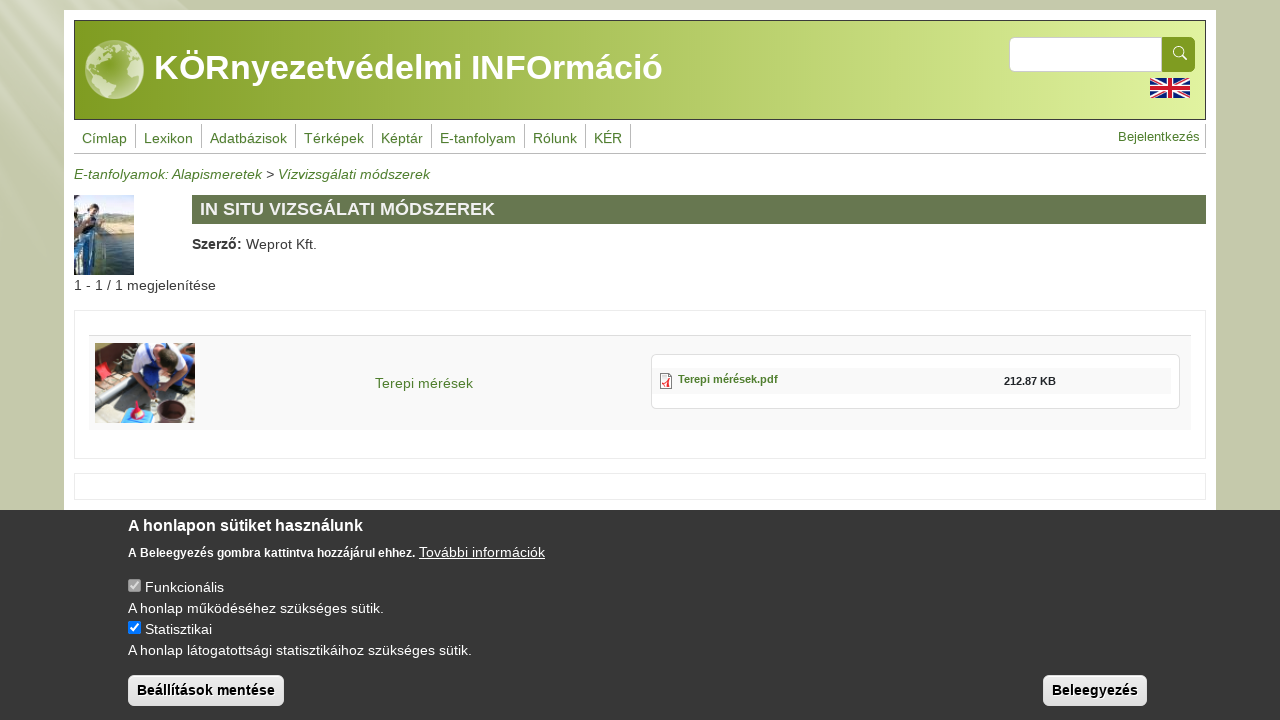

--- FILE ---
content_type: text/html; charset=UTF-8
request_url: https://xn--krinfo-wxa.hu/etanfolyam/3910
body_size: 8672
content:
<!DOCTYPE html>
<html lang="hu" dir="ltr">
  <head>
    <meta charset="utf-8" />
<meta name="Generator" content="Drupal 11 (https://www.drupal.org)" />
<meta name="MobileOptimized" content="width" />
<meta name="HandheldFriendly" content="true" />
<meta name="viewport" content="width=device-width, initial-scale=1, shrink-to-fit=no" />
<style>div#sliding-popup, div#sliding-popup .eu-cookie-withdraw-banner, .eu-cookie-withdraw-tab {background: #373737} div#sliding-popup.eu-cookie-withdraw-wrapper { background: transparent; } #sliding-popup h1, #sliding-popup h2, #sliding-popup h3, #sliding-popup p, #sliding-popup label, #sliding-popup div, .eu-cookie-compliance-more-button, .eu-cookie-compliance-secondary-button, .eu-cookie-withdraw-tab { color: #ffffff;} .eu-cookie-withdraw-tab { border-color: #ffffff;}</style>
<meta http-equiv="x-ua-compatible" content="ie=edge" />
<link rel="icon" href="/themes/custom/enfotheme/favicon.ico" type="image/vnd.microsoft.icon" />
<link rel="alternate" hreflang="hu" href="https://xn--krinfo-wxa.hu/etanfolyam/3910" />
<link rel="canonical" href="https://xn--krinfo-wxa.hu/etanfolyam/3910" />
<link rel="shortlink" href="https://xn--krinfo-wxa.hu/node/3910" />
<script src="/sites/default/files/eu_cookie_compliance/eu_cookie_compliance.script.js?0" defer></script>

    <title>IN SITU VIZSGÁLATI MÓDSZEREK |  KÖRnyezetvédelmi INFOrmáció</title>
    <link rel="stylesheet" media="all" href="/sites/default/files/assets/css/css_XCRjFeUxJYY0vOBAcGs-NsnFwZaLytqW7xXC0mLkBoQ.css?delta=0&amp;language=hu&amp;theme=enfotheme&amp;include=[base64]" />
<link rel="stylesheet" media="all" href="/sites/default/files/assets/css/css_SnflFgPJOBvceepedcoGuiO2qCCfNve-yfxSrvlEwzw.css?delta=1&amp;language=hu&amp;theme=enfotheme&amp;include=[base64]" />
<link rel="stylesheet" media="all" href="//use.fontawesome.com/releases/v5.13.0/css/all.css" />
<link rel="stylesheet" media="all" href="/sites/default/files/assets/css/css_a5oG26D78l0hO7PhFMY3oBu_sX59VCyg3g0zBKTwKoM.css?delta=3&amp;language=hu&amp;theme=enfotheme&amp;include=[base64]" />
<link rel="stylesheet" media="print" href="/sites/default/files/assets/css/css_kOUH-hwCNEApc2D_oceoXMij4eVwLf3mPNYCqhb53Bc.css?delta=4&amp;language=hu&amp;theme=enfotheme&amp;include=[base64]" />

    <script type="application/json" data-drupal-selector="drupal-settings-json">{"path":{"baseUrl":"\/","pathPrefix":"","currentPath":"node\/3910","currentPathIsAdmin":false,"isFront":false,"currentLanguage":"hu"},"pluralDelimiter":"\u0003","suppressDeprecationErrors":true,"gtag":{"tagId":"G-3DDJP8B809","consentMode":false,"otherIds":[],"events":[],"additionalConfigInfo":[]},"ajaxPageState":{"libraries":"[base64]","theme":"enfotheme","theme_token":null},"ajaxTrustedUrl":{"\/search\/node":true},"data":{"extlink":{"extTarget":true,"extTargetAppendNewWindowDisplay":true,"extTargetAppendNewWindowLabel":"(opens in a new window)","extTargetNoOverride":false,"extNofollow":false,"extTitleNoOverride":false,"extNoreferrer":true,"extFollowNoOverride":false,"extClass":"0","extLabel":"(k\u00fcls\u0151 hivatkoz\u00e1s)","extImgClass":false,"extSubdomains":true,"extExclude":"","extInclude":"","extCssExclude":"","extCssInclude":"","extCssExplicit":"","extAlert":false,"extAlertText":"Ez a hivatkoz\u00e1s egy k\u00fcls\u0151 webhelyre mutat, melynek tartalm\u00e1\u00e9rt nem v\u00e1llalunk felel\u0151ss\u00e9get.","extHideIcons":false,"mailtoClass":"mailto","telClass":"0","mailtoLabel":"(a hivatkoz\u00e1s emailt k\u00fcld)","telLabel":"(link is a phone number)","extUseFontAwesome":false,"extIconPlacement":"before","extPreventOrphan":false,"extFaLinkClasses":"fa fa-external-link","extFaMailtoClasses":"fa fa-envelope-o","extAdditionalLinkClasses":"","extAdditionalMailtoClasses":"","extAdditionalTelClasses":"","extFaTelClasses":"fa fa-phone","allowedDomains":[],"extExcludeNoreferrer":""}},"eu_cookie_compliance":{"cookie_policy_version":"1.0.0","popup_enabled":true,"popup_agreed_enabled":false,"popup_hide_agreed":false,"popup_clicking_confirmation":false,"popup_scrolling_confirmation":false,"popup_html_info":"\u003Cdiv aria-labelledby=\u0022popup-text\u0022  class=\u0022eu-cookie-compliance-banner eu-cookie-compliance-banner-info eu-cookie-compliance-banner--categories\u0022\u003E\n  \u003Cdiv class=\u0022popup-content info eu-cookie-compliance-content\u0022\u003E\n        \u003Cdiv id=\u0022popup-text\u0022 class=\u0022eu-cookie-compliance-message\u0022 role=\u0022document\u0022\u003E\n      \u003Ch2\u003EA honlapon s\u00fctiket haszn\u00e1lunk\u003C\/h2\u003E\u003Cp\u003EA Beleegyez\u00e9s gombra kattintva hozz\u00e1j\u00e1rul ehhez.\u003C\/p\u003E\n              \u003Cbutton type=\u0022button\u0022 class=\u0022find-more-button eu-cookie-compliance-more-button\u0022\u003ETov\u00e1bbi inform\u00e1ci\u00f3k\u003C\/button\u003E\n          \u003C\/div\u003E\n\n          \u003Cdiv id=\u0022eu-cookie-compliance-categories\u0022 class=\u0022eu-cookie-compliance-categories\u0022\u003E\n                  \u003Cdiv class=\u0022eu-cookie-compliance-category\u0022\u003E\n            \u003Cdiv\u003E\n              \u003Cinput type=\u0022checkbox\u0022 name=\u0022cookie-categories\u0022 class=\u0022eu-cookie-compliance-category-checkbox\u0022 id=\u0022cookie-category-funkcionalis\u0022\n                     value=\u0022funkcionalis\u0022\n                      checked                       disabled  \u003E\n              \u003Clabel for=\u0022cookie-category-funkcionalis\u0022\u003EFunkcion\u00e1lis\u003C\/label\u003E\n            \u003C\/div\u003E\n                          \u003Cdiv class=\u0022eu-cookie-compliance-category-description\u0022\u003EA honlap m\u0171k\u00f6d\u00e9s\u00e9hez sz\u00fcks\u00e9ges s\u00fctik.\u003C\/div\u003E\n                      \u003C\/div\u003E\n                  \u003Cdiv class=\u0022eu-cookie-compliance-category\u0022\u003E\n            \u003Cdiv\u003E\n              \u003Cinput type=\u0022checkbox\u0022 name=\u0022cookie-categories\u0022 class=\u0022eu-cookie-compliance-category-checkbox\u0022 id=\u0022cookie-category-statisztikai\u0022\n                     value=\u0022statisztikai\u0022\n                      checked                       \u003E\n              \u003Clabel for=\u0022cookie-category-statisztikai\u0022\u003EStatisztikai\u003C\/label\u003E\n            \u003C\/div\u003E\n                          \u003Cdiv class=\u0022eu-cookie-compliance-category-description\u0022\u003EA honlap l\u00e1togatotts\u00e1gi statisztik\u00e1ihoz sz\u00fcks\u00e9ges s\u00fctik.\u003C\/div\u003E\n                      \u003C\/div\u003E\n                          \u003Cdiv class=\u0022eu-cookie-compliance-categories-buttons\u0022\u003E\n            \u003Cbutton type=\u0022button\u0022\n                    class=\u0022eu-cookie-compliance-save-preferences-button \u0022\u003EBe\u00e1ll\u00edt\u00e1sok ment\u00e9se\u003C\/button\u003E\n          \u003C\/div\u003E\n              \u003C\/div\u003E\n    \n    \u003Cdiv id=\u0022popup-buttons\u0022 class=\u0022eu-cookie-compliance-buttons eu-cookie-compliance-has-categories\u0022\u003E\n            \u003Cbutton type=\u0022button\u0022 class=\u0022agree-button eu-cookie-compliance-default-button\u0022\u003EBeleegyez\u00e9s\u003C\/button\u003E\n              \u003Cbutton type=\u0022button\u0022 class=\u0022eu-cookie-withdraw-button visually-hidden\u0022\u003EWithdraw consent\u003C\/button\u003E\n          \u003C\/div\u003E\n  \u003C\/div\u003E\n\u003C\/div\u003E","use_mobile_message":false,"mobile_popup_html_info":"\u003Cdiv aria-labelledby=\u0022popup-text\u0022  class=\u0022eu-cookie-compliance-banner eu-cookie-compliance-banner-info eu-cookie-compliance-banner--categories\u0022\u003E\n  \u003Cdiv class=\u0022popup-content info eu-cookie-compliance-content\u0022\u003E\n        \u003Cdiv id=\u0022popup-text\u0022 class=\u0022eu-cookie-compliance-message\u0022 role=\u0022document\u0022\u003E\n      \n              \u003Cbutton type=\u0022button\u0022 class=\u0022find-more-button eu-cookie-compliance-more-button\u0022\u003ETov\u00e1bbi inform\u00e1ci\u00f3k\u003C\/button\u003E\n          \u003C\/div\u003E\n\n          \u003Cdiv id=\u0022eu-cookie-compliance-categories\u0022 class=\u0022eu-cookie-compliance-categories\u0022\u003E\n                  \u003Cdiv class=\u0022eu-cookie-compliance-category\u0022\u003E\n            \u003Cdiv\u003E\n              \u003Cinput type=\u0022checkbox\u0022 name=\u0022cookie-categories\u0022 class=\u0022eu-cookie-compliance-category-checkbox\u0022 id=\u0022cookie-category-funkcionalis\u0022\n                     value=\u0022funkcionalis\u0022\n                      checked                       disabled  \u003E\n              \u003Clabel for=\u0022cookie-category-funkcionalis\u0022\u003EFunkcion\u00e1lis\u003C\/label\u003E\n            \u003C\/div\u003E\n                          \u003Cdiv class=\u0022eu-cookie-compliance-category-description\u0022\u003EA honlap m\u0171k\u00f6d\u00e9s\u00e9hez sz\u00fcks\u00e9ges s\u00fctik.\u003C\/div\u003E\n                      \u003C\/div\u003E\n                  \u003Cdiv class=\u0022eu-cookie-compliance-category\u0022\u003E\n            \u003Cdiv\u003E\n              \u003Cinput type=\u0022checkbox\u0022 name=\u0022cookie-categories\u0022 class=\u0022eu-cookie-compliance-category-checkbox\u0022 id=\u0022cookie-category-statisztikai\u0022\n                     value=\u0022statisztikai\u0022\n                      checked                       \u003E\n              \u003Clabel for=\u0022cookie-category-statisztikai\u0022\u003EStatisztikai\u003C\/label\u003E\n            \u003C\/div\u003E\n                          \u003Cdiv class=\u0022eu-cookie-compliance-category-description\u0022\u003EA honlap l\u00e1togatotts\u00e1gi statisztik\u00e1ihoz sz\u00fcks\u00e9ges s\u00fctik.\u003C\/div\u003E\n                      \u003C\/div\u003E\n                          \u003Cdiv class=\u0022eu-cookie-compliance-categories-buttons\u0022\u003E\n            \u003Cbutton type=\u0022button\u0022\n                    class=\u0022eu-cookie-compliance-save-preferences-button \u0022\u003EBe\u00e1ll\u00edt\u00e1sok ment\u00e9se\u003C\/button\u003E\n          \u003C\/div\u003E\n              \u003C\/div\u003E\n    \n    \u003Cdiv id=\u0022popup-buttons\u0022 class=\u0022eu-cookie-compliance-buttons eu-cookie-compliance-has-categories\u0022\u003E\n            \u003Cbutton type=\u0022button\u0022 class=\u0022agree-button eu-cookie-compliance-default-button\u0022\u003EBeleegyez\u00e9s\u003C\/button\u003E\n              \u003Cbutton type=\u0022button\u0022 class=\u0022eu-cookie-withdraw-button visually-hidden\u0022\u003EWithdraw consent\u003C\/button\u003E\n          \u003C\/div\u003E\n  \u003C\/div\u003E\n\u003C\/div\u003E","mobile_breakpoint":768,"popup_html_agreed":false,"popup_use_bare_css":false,"popup_height":"auto","popup_width":"100%","popup_delay":1000,"popup_link":"\/sutikezeles","popup_link_new_window":true,"popup_position":false,"fixed_top_position":true,"popup_language":"hu","store_consent":false,"better_support_for_screen_readers":false,"cookie_name":"","reload_page":false,"domain":"","domain_all_sites":false,"popup_eu_only":false,"popup_eu_only_js":false,"cookie_lifetime":100,"cookie_session":0,"set_cookie_session_zero_on_disagree":0,"disagree_do_not_show_popup":false,"method":"categories","automatic_cookies_removal":true,"allowed_cookies":"_ga\r\n_ga_3DDJP8B809","withdraw_markup":"\u003Cbutton type=\u0022button\u0022 class=\u0022eu-cookie-withdraw-tab\u0022\u003EAdatv\u00e9delmi be\u00e1ll\u00edt\u00e1sok\u003C\/button\u003E\n\u003Cdiv aria-labelledby=\u0022popup-text\u0022 class=\u0022eu-cookie-withdraw-banner\u0022\u003E\n  \u003Cdiv class=\u0022popup-content info eu-cookie-compliance-content\u0022\u003E\n    \u003Cdiv id=\u0022popup-text\u0022 class=\u0022eu-cookie-compliance-message\u0022 role=\u0022document\u0022\u003E\n      \u003Ch2\u003EA felhaszn\u00e1l\u00f3i \u00e9lm\u00e9ny jav\u00edt\u00e1sa \u00e9rdek\u00e9ben a webhelyen s\u00fctiket haszn\u00e1lunk\u003C\/h2\u003E\u003Cp\u003EHozz\u00e1j\u00e1rult, hogy s\u00fctiket hozzunk l\u00e9tre.\u003C\/p\u003E\n    \u003C\/div\u003E\n    \u003Cdiv id=\u0022popup-buttons\u0022 class=\u0022eu-cookie-compliance-buttons\u0022\u003E\n      \u003Cbutton type=\u0022button\u0022 class=\u0022eu-cookie-withdraw-button \u0022\u003EWithdraw consent\u003C\/button\u003E\n    \u003C\/div\u003E\n  \u003C\/div\u003E\n\u003C\/div\u003E","withdraw_enabled":false,"reload_options":0,"reload_routes_list":"","withdraw_button_on_info_popup":false,"cookie_categories":["funkcionalis","statisztikai"],"cookie_categories_details":{"funkcionalis":{"uuid":"0f0d010c-91fb-4213-9465-ae3883369a24","langcode":"hu","status":true,"dependencies":[],"id":"funkcionalis","label":"Funkcion\u00e1lis","description":"A honlap m\u0171k\u00f6d\u00e9s\u00e9hez sz\u00fcks\u00e9ges s\u00fctik.","checkbox_default_state":"required","weight":-9},"statisztikai":{"uuid":"a2ec3d55-c27c-456a-9580-2c3c787c7857","langcode":"hu","status":true,"dependencies":[],"id":"statisztikai","label":"Statisztikai","description":"A honlap l\u00e1togatotts\u00e1gi statisztik\u00e1ihoz sz\u00fcks\u00e9ges s\u00fctik.","checkbox_default_state":"checked","weight":-8}},"enable_save_preferences_button":true,"cookie_value_disagreed":"0","cookie_value_agreed_show_thank_you":"1","cookie_value_agreed":"2","containing_element":"body","settings_tab_enabled":false,"olivero_primary_button_classes":"","olivero_secondary_button_classes":"","close_button_action":"close_banner","open_by_default":true,"modules_allow_popup":true,"hide_the_banner":false,"geoip_match":true,"unverified_scripts":["https:\/\/www.googletagmanager.com\/gtag\/js"]},"statistics":{"data":{"nid":"3910"},"url":"\/modules\/contrib\/statistics\/statistics.php"},"superfish":{"superfish-main":{"id":"superfish-main","sf":{"animation":{"opacity":"show","height":"show"},"speed":"fast","autoArrows":false,"dropShadows":true,"disableHI":true},"plugins":{"smallscreen":{"cloneParent":0,"mode":"window_width","expandText":"Kiterjeszt","collapseText":"\u00d6sszecsuk"},"supposition":true,"supersubs":true}}},"user":{"uid":0,"permissionsHash":"18fdad9065946cde799db19c3b3424e1a09fc3b05dffcb6cf0c8899389887912"}}</script>
<script src="/sites/default/files/assets/js/js_QmppixkSF22cuUzsI1BFUW8yhPmYylrHjrKgg5jXU0w.js?scope=header&amp;delta=0&amp;language=hu&amp;theme=enfotheme&amp;include=eJxtkFEOxCAIRC_k1iMZdKl1S8UIJt3br022bdL4A48Zhg88s4pWKNafZC6ykdgDvUS_lHK8DSfN64IbPjcwzzw2mgvMa8LetkIJckA7Eg3u2hOrfddWgKb_aCJzJHQK0cZenvMEH9iNKGgSTUHO-K0YaQXrnGSxF400JxsQSaiIeewf1B8wvHi4hSVp4vwDUeKLNA"></script>

  </head>
  <body class="layout-no-sidebars page-node-3910 path-node node--type-e-tanfolyam">
    <a href="#main-content" class="visually-hidden-focusable">
      Ugrás a tartalomra
    </a>
    
      <div class="dialog-off-canvas-main-canvas" data-off-canvas-main-canvas>
    
<div id="page-wrapper">
  <div id="page">
                  <nav class="navbar navbar-dark" id="navbar-top">
                      
              <section class="row region region-top-header">
          <a href="/" title="Címlap" rel="home" class="navbar-brand">
              <img src="/themes/custom/enfotheme/logo.png" alt="Címlap" class="img-fluid d-inline-block align-top" />
             KÖRnyezetvédelmi INFOrmáció
    </a>
    
  </section>

                          <div class="form-inline navbar-form ms-auto">
                  <section class="row region region-top-header-form">
    <div class="search-block-form block block-search block-search-form-block" data-drupal-selector="search-block-form" id="block-enfotheme-search-form-wide" role="search">
  
    
    <div class="content container-inline">
        <div class="content container-inline">
      <form action="/search/node" method="get" id="search-block-form" accept-charset="UTF-8" class="search-form search-block-form form-row">
  




        
  <div class="js-form-item js-form-type-search form-type-search js-form-item-keys form-item-keys form-no-label mb-3">
          <label for="edit-keys" class="visually-hidden">Search</label>
                    <input title="A keresendő kifejezések megadása." data-drupal-selector="edit-keys" type="search" id="edit-keys" name="keys" value="" size="15" maxlength="128" class="form-search form-control" />

                      </div>
<div data-drupal-selector="edit-actions" class="form-actions js-form-wrapper form-wrapper mb-3" id="edit-actions--2"><button data-drupal-selector="edit-submit" type="submit" id="edit-submit" value="Search" class="button js-form-submit form-submit btn btn-primary"><span>Search</span></button>
</div>

</form>

    </div>
  
  </div>
</div>
<div class="language-switcher-language-url block block-language block-language-blocklanguage-interface" id="block-enfotheme-nyelvvalaszto" role="navigation">
  
    
      <div class="content">
      

  <nav class="links nav links-inline"><span data-drupal-language="en" data-drupal-link-system-path="node/3910" class="en nav-link"><a href="/en/node/3910" class="language-link" hreflang="en" data-drupal-link-system-path="node/3910">    <img class="language-icon" src="/sites/default/files/languageicons_kepek/en.png" width="40" height="20" alt="English" title="English" loading="lazy" />

</a></span></nav>

    </div>
  </div>

  </section>

              </div>
                              </nav>
                    <header id="header" class="header" role="banner" aria-label="Site header">
          <nav class="navbar navbar-dark bg-primary navbar-expand-md" id="navbar-main">
                          
                              <button class="navbar-toggler collapsed" type="button" data-bs-toggle="collapse" data-bs-target="#CollapsingNavbar" aria-controls="CollapsingNavbar" aria-expanded="false" aria-label="Toggle navigation"><span class="navbar-toggler-icon"></span></button>
                <div class="collapse navbar-collapse justify-content-end" id="CollapsingNavbar">
                                      <section class="region region-primary-menu">
    <div id="block-enfotheme-mainnavigation" class="block block-superfish block-superfishmain">
  
    
      <div class="content">
      
<ul id="superfish-main" class="menu sf-menu sf-main sf-horizontal sf-style-none" role="menu" aria-label="Menü">
  

  
  <li id="main-standardfront-page" class="sf-depth-1 sf-no-children sf-first" role="none">
    
          <a href="/" class="sf-depth-1" role="menuitem">Címlap</a>
    
    
    
    
      </li>


  
  <li id="main-menu-link-contenta93e40ac-7f10-4791-9f02-0b8f875bb157" class="sf-depth-1 sf-no-children" role="none">
    
          <a href="https://lexikon.mokkka.hu/en" class="sf-depth-1 sf-external" role="menuitem">Glossary</a>
    
    
    
    
      </li>


  
  <li id="main-menu-link-contenta6df22c5-eb5e-4445-9dc1-462e66227c42" class="sf-depth-1 sf-no-children" role="none">
    
          <a href="https://lexikon.mokkka.hu/" class="sf-depth-1 sf-external" role="menuitem">Lexikon</a>
    
    
    
    
      </li>


  
  <li id="main-menu-link-contentf9d626c4-dabd-4d6f-ad90-5283b07eeb63" class="sf-depth-1 sf-no-children" role="none">
    
          <a href="https://mokkka.hu/en" class="sf-depth-1 sf-external" role="menuitem">Databases</a>
    
    
    
    
      </li>


  
  <li id="main-menu-link-content1e7e5ddb-7701-4b5e-b853-50dd1c5e5be1" class="sf-depth-1 sf-no-children" role="none">
    
          <a href="https://mokkka.hu/" class="sf-depth-1 sf-external" role="menuitem">Adatbázisok</a>
    
    
    
    
      </li>


            
  <li id="main-menu-link-contenta94d705e-f946-45ca-9275-031521720f4d" class="sf-depth-1 menuparent" role="none">
    
          <a href="/node/45" class="sf-depth-1 menuparent" role="menuitem" aria-haspopup="true" aria-expanded="false">Térképek</a>
    
    
    
              <ul role="menu">
      
      

  
  <li id="main-menu-link-content92f33ef2-425b-484a-8107-5231e694ef86" class="sf-depth-2 sf-no-children sf-first" role="none">
    
          <a href="/node/2800" title="Alapismeretek: környezetismereti térképtár" class="sf-depth-2" role="menuitem">Alapismeretek</a>
    
    
    
    
      </li>


  
  <li id="main-menu-link-content44b18d75-0ad8-4a98-b943-b37952695834" class="sf-depth-2 sf-no-children" role="none">
    
          <a href="/node/2801" title="Gyakorlati alkalmazás" class="sf-depth-2" role="menuitem">Gyakorlati alkalmazás</a>
    
    
    
    
      </li>


  
  <li id="main-menu-link-contentf93e5af2-afeb-4718-951e-0866aa770ca7" class="sf-depth-2 sf-no-children sf-last" role="none">
    
          <a href="http://enfo.agt.bme.hu/gis/korinfo/" title="Dinamikus térképi információ Open Street Map alapon" class="sf-depth-2 sf-external" role="menuitem">Interaktív térképek</a>
    
    
    
    
      </li>



              </ul>
      
    
    
      </li>


            
  <li id="main-menu-link-contenta25f0015-e7bd-4aaa-bf82-94bcb3b4c1e3" class="sf-depth-1 menuparent" role="none">
    
          <a href="/node/30" class="sf-depth-1 menuparent" role="menuitem" aria-haspopup="true" aria-expanded="false">Képtár</a>
    
    
    
              <ul role="menu">
      
      

  
  <li id="main-menu-link-contenta89e37ce-3c52-467a-af04-96489dfdd05a" class="sf-depth-2 sf-no-children sf-first" role="none">
    
          <a href="/node/298" title="Környezetismeret képtár (Alapismeretek)" class="sf-depth-2" role="menuitem">Alapismeretek</a>
    
    
    
    
      </li>


  
  <li id="main-menu-link-content1614762b-9c6b-498e-a9ac-2c0842e9b41f" class="sf-depth-2 sf-no-children" role="none">
    
          <a href="/node/296" class="sf-depth-2" role="menuitem">Gyakorlati alkalmazás</a>
    
    
    
    
      </li>


  
  <li id="main-menu-link-contentf1b4d0aa-312b-4334-b694-e36cd8d00f86" class="sf-depth-2 sf-no-children sf-last" role="none">
    
          <a href="/keptar/438" class="sf-depth-2" role="menuitem">Egyéb</a>
    
    
    
    
      </li>



              </ul>
      
    
    
      </li>


            
  <li id="main-menu-link-content67349cbb-1082-4d41-a216-546fd9f50e36" class="sf-depth-1 menuparent" role="none">
    
          <a href="/e-tanfolyamok" class="sf-depth-1 menuparent" role="menuitem" aria-haspopup="true" aria-expanded="false">E-tanfolyam</a>
    
    
    
              <ul role="menu">
      
      

  
  <li id="main-menu-link-content54e5b47a-d17d-4807-9b82-60f6f83b2ae0" class="sf-depth-2 sf-no-children sf-first" role="none">
    
          <a href="/node/613" class="sf-depth-2" role="menuitem">Jogi háttér</a>
    
    
    
    
      </li>


  
  <li id="main-menu-link-contentfa77ccf2-adca-4ece-8c66-68270b4d101b" class="sf-depth-2 sf-no-children" role="none">
    
          <a href="/node/617" class="sf-depth-2" role="menuitem">Alapismeretek</a>
    
    
    
    
      </li>


  
  <li id="main-menu-link-content4fe77bb8-68cd-4003-8610-a58e99ebd46c" class="sf-depth-2 sf-no-children sf-last" role="none">
    
          <a href="/node/619" class="sf-depth-2" role="menuitem">Gyakorlati alkalmazás</a>
    
    
    
    
      </li>



              </ul>
      
    
    
      </li>


            
  <li id="main-menu-link-content119c364c-9355-43ad-b87b-47a6f254df68" class="sf-depth-1 menuparent" role="none">
    
          <span class="sf-depth-1 menuparent nolink" role="menuitem" aria-haspopup="true" aria-expanded="false">Rólunk</span>
    
    
    
              <ul role="menu">
      
      

  
  <li id="main-menu-link-content2a800dcf-9b35-472a-845f-431439c9cbb6" class="sf-depth-2 sf-no-children sf-first" role="none">
    
          <a href="/node/3" class="sf-depth-2" role="menuitem">A projektről</a>
    
    
    
    
      </li>


  
  <li id="main-views-viewviewshirekpage-1" class="sf-depth-2 sf-no-children" role="none">
    
          <a href="/news" class="sf-depth-2" role="menuitem">Hírek</a>
    
    
    
    
      </li>


  
  <li id="main-views-viewviewspublikaciokpage-1" class="sf-depth-2 sf-no-children" role="none">
    
          <a href="/publikaciok" class="sf-depth-2" role="menuitem">Publikációk</a>
    
    
    
    
      </li>


  
  <li id="main-views-viewviewskeptar-es-listapage-1" class="sf-depth-2 sf-no-children" role="none">
    
          <a href="/events" class="sf-depth-2" role="menuitem">Esemény képtár</a>
    
    
    
    
      </li>


  
  <li id="main-menu-link-contentbfc74018-65cd-4171-ad60-dc05372a7d30" class="sf-depth-2 sf-no-children sf-last" role="none">
    
          <a href="/node/36" class="sf-depth-2" role="menuitem">Kapcsolat</a>
    
    
    
    
      </li>



              </ul>
      
    
    
      </li>


            
  <li id="main-menu-link-content39fe3627-e44e-4fab-ab10-4b9559420b15" class="sf-depth-1 menuparent" role="none">
    
          <a href="/node/4886" title="" class="sf-depth-1 menuparent" role="menuitem" aria-haspopup="true" aria-expanded="false">KÉR</a>
    
    
    
              <ul role="menu">
      
      

  
  <li id="main-menu-link-contentfdceb169-02c0-48b8-adf8-ae96b71da6f4" class="sf-depth-2 sf-no-children sf-first" role="none">
    
          <a href="/node/3346" class="sf-depth-2" role="menuitem">Képtár</a>
    
    
    
    
      </li>


  
  <li id="main-menu-link-content990eb57e-6e0a-4da9-aa9e-42b210c63cfc" class="sf-depth-2 sf-no-children sf-last" role="none">
    
          <a href="https://lexikon.mokkka.hu/ker-lexikon" class="sf-depth-2 sf-external" role="menuitem">Lexikon</a>
    
    
    
    
      </li>



              </ul>
      
    
    
      </li>


</ul>

    </div>
  </div>
<nav role="navigation" aria-labelledby="block-enfotheme-account-menu-menu" id="block-enfotheme-account-menu" class="block block-menu navigation menu--account">
            
  <h2 class="visually-hidden" id="block-enfotheme-account-menu-menu">User account menu</h2>
  

        
              <ul class="clearfix nav flex-row" data-component-id="bootstrap:menu_columns">
                    <li class="nav-item">
                <a href="/user/login" class="nav-link nav-link--user-login" data-drupal-link-system-path="user/login">Bejelentkezés</a>
              </li>
        </ul>
  



  </nav>

  </section>

                                                    </div>
                                                  </nav>
        </header>
                    <div class="highlighted">
        <aside class="container section clearfix" role="complementary">
            <div data-drupal-messages-fallback class="hidden"></div>


        </aside>
      </div>
            <div id="main-wrapper" class="layout-main-wrapper clearfix">
              <div id="main" class="container">
            <div class="views-element-container block block-views block-views-blocke-tanf-lista-block-2" id="block-enfotheme-views-block-e-tanf-lista-block-2">
  
    
      <div class="content">
      <div><div class="view view-e-tanf-lista view-id-e_tanf_lista view-display-id-block_2 js-view-dom-id-faf2cfd37a72afe09277c1d08912a4f9b15111b12dee2a5a89ade52cc9c637e4">
  
    
      
      <div class="view-content">
          <div class="views-row">
    <span class="views-field views-field-title-3"><span class="field-content"><a href="/node/617" hreflang="hu">E-tanfolyamok: Alapismeretek</a></span></span> &gt; <span class="views-field views-field-nothing"><span class="field-content">   <a href="/etanfolyam/3292" hreflang="hu">Vízvizsgálati módszerek</a>
</span></span>
  </div>

    </div>
  
          </div>
</div>

    </div>
  </div>


          <div class="row row-offcanvas row-offcanvas-left clearfix">
              <main class="main-content col" id="content" role="main">
                <section class="section">
                  <a href="#main-content" id="main-content" tabindex="-1"></a>
                    <div id="block-enfotheme-page-title" class="block block-core block-page-title-block">
  
    
      <div class="content">
      


    </div>
  </div>
<div class="views-element-container block block-views block-views-block-keptar-lista-block-2" id="block-enfotheme-views-block-keptar-lista-block-2">
  
    
      <div class="content">
      <div><div class="view view--keptar-lista view-id-_keptar_lista view-display-id-block_2 js-view-dom-id-7c22874f673df99208af328d8d702208b24d9dc8ef65e0ca5ded52a97ea9e17a">
  
    
      
      <div class="view-content">
          <div class="views-row">
    <div class="views-field views-field-field-image"><div class="field-content"><div class='kep-van'>  <img loading="lazy" src="/sites/default/files/styles/keptar_fokep/public/Dia%20Orf%C5%B1n.jpg?itok=qsGeyv5j" width="60" height="80" alt="" title="Mintázás Orfűn" class="image-style-keptar-fokep" />


</div><div class='cim-keppel'><h1 class="page-title">IN SITU VIZSGÁLATI MÓDSZEREK</h1></div></div></div><div class="views-field views-field-field-szerzo"><strong class="views-label views-label-field-szerzo">Szerző: </strong><div class="field-content">Weprot Kft.</div></div>
  </div>

    </div>
  
          </div>
</div>

    </div>
  </div>
<div class="views-element-container block block-views block-views-blocke-tanf-lista-block-1" id="block-enfotheme-views-block-e-tanf-lista-block-1">
  
    
      <div class="content">
      <div><div class="view view-e-tanf-lista view-id-e_tanf_lista view-display-id-block_1 js-view-dom-id-cf2ba366bfc01eca273bfbb7c6928fe9ecc610c46756756a1b7adc7600759335">
  
    
      <div class="view-header">
      1 - 1 / 1 megjelenítése
    </div>
      
      <div class="view-content">
      <div class="table-responsive col">
<table class="table table-hover table-striped views-table views-view-table cols-0">
      <tbody>
          <tr>
                                                                                        <td class="views-field views-field-field-image">  <img loading="lazy" src="/sites/default/files/styles/thumbnail100x80/public/fav%20monitoring2.png?itok=kzVaX0AV" width="100" height="80" alt="" class="image-style-thumbnail100x80" />


          </td>
                                                                                        <td class="views-field views-field-title"><a href="/etanfolyam/6820" hreflang="hu">Terepi mérések</a>          </td>
                                                                                        <td class="views-field views-field-upload"><div class="item-list"><ul class="list-group"><li class="list-group-item">
<div class="table-responsive">
<table data-striping="1" class="table table-hover table-striped">
  
  
      <thead class=''>
      <tr>
                            <th>Csatolmány</th>
                            <th>Méret</th>
              </tr>
    </thead>
  
      <tbody>
                      <tr class="odd">
                      <td>
<span class="file file--mime-application-pdf file--application-pdf"> <a href="/sites/default/files/Terepi%20m%C3%A9r%C3%A9sek.pdf" type="application/pdf" title="Terepi mérések.pdf">Terepi mérések.pdf</a></span>
</td>
                      <td>212.87 KB</td>
                  </tr>
          </tbody>
    </table>
</div></li></ul></div>          </td>
              </tr>
      </tbody>
</table>
</div>

    </div>
  
              
          </div>
</div>

    </div>
  </div>
<div id="block-enfotheme-content" class="block block-system block-system-main-block">
  
    
      <div class="content">
      

<article class="node node--type-e-tanfolyam node--view-mode-full clearfix">
  <header>
    
        
      </header>
  <div class="node__content clearfix">
    


  </div>
</article>

    </div>
  </div>


                </section>
              </main>
                                  </div>
        </div>
          </div>
        <footer class="site-footer">
              <div class="container">
                      <div class="site-footer__top clearfix">
                <section class="row region region-footer-first">
    <nav role="navigation" aria-labelledby="block-enfotheme-lablec-menu" id="block-enfotheme-lablec" class="block block-menu navigation menu--footer">
            
  <h2 class="visually-hidden" id="block-enfotheme-lablec-menu">Lábléc</h2>
  

        
              <ul class="clearfix nav flex-row" data-component-id="bootstrap:menu_columns">
                    <li class="nav-item">
                <a href="/node/13404" class="nav-link nav-link--node-13404" data-drupal-link-system-path="node/13404">Impresszum</a>
              </li>
                <li class="nav-item">
                <a href="/sutikezeles" class="nav-link nav-link--sutikezeles" data-drupal-link-system-path="node/13405">Sütikezelési szabályzat</a>
              </li>
        </ul>
  



  </nav>

  </section>

                <section class="row region region-footer-second">
    <div id="block-enfotheme-powered" class="block block-system block-system-powered-by-block">
  
    
      <div class="content">
      <span><a href="https://www.drupal.org">Drupal</a> alapú webhely</span>
    </div>
  </div>

  </section>

              
              
            </div>
                            </div>
          </footer>
  </div>
</div>

  </div>

    
    <script src="/core/assets/vendor/jquery/jquery.min.js?v=4.0.0-rc.1"></script>
<script src="/sites/default/files/assets/js/js_jKLIW835fujIyPfDnEg-OxuF-H5Mo6K4tDkCUGBayoY.js?scope=footer&amp;delta=1&amp;language=hu&amp;theme=enfotheme&amp;include=eJxtkFEOxCAIRC_k1iMZdKl1S8UIJt3br022bdL4A48Zhg88s4pWKNafZC6ykdgDvUS_lHK8DSfN64IbPjcwzzw2mgvMa8LetkIJckA7Eg3u2hOrfddWgKb_aCJzJHQK0cZenvMEH9iNKGgSTUHO-K0YaQXrnGSxF400JxsQSaiIeewf1B8wvHi4hSVp4vwDUeKLNA"></script>

  </body>
</html>
